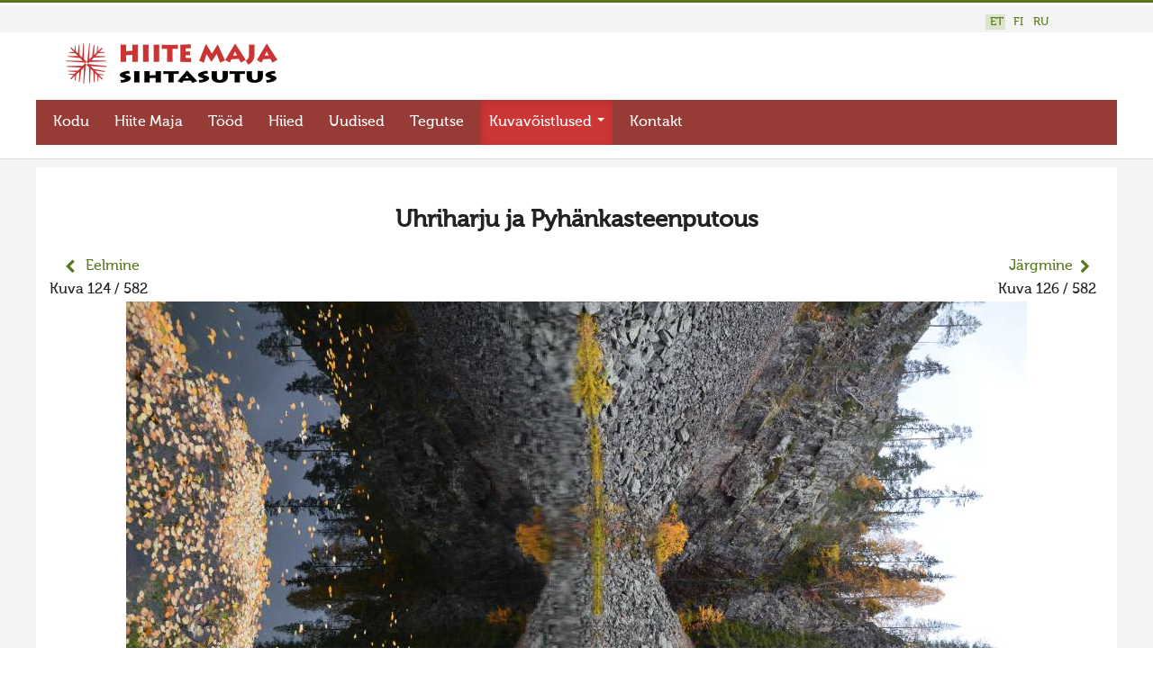

--- FILE ---
content_type: text/html; charset=utf-8
request_url: https://www.hiis.ee/kuva/2021/2021/uhriharju-ja-pyh-nkasteenputous-7231
body_size: 5693
content:


<!DOCTYPE html>
<html xmlns="http://www.w3.org/1999/xhtml" xml:lang="et-EE" lang="et-EE" dir="ltr" >


<!--[if lt IE 7]> <html class="no-js lt-ie9 lt-ie8 lt-ie7" lang="en"> <![endif]-->
<!--[if IE 7]>    <html class="no-js lt-ie9 lt-ie8" lang="en"> <![endif]-->
<!--[if IE 8]>    <html class="no-js lt-ie9" lang="en"> <![endif]-->
<!--[if gt IE 8]><!--> <html class="no-js" lang="en"> <!--<![endif]-->

<head>

	<base href="https://www.hiis.ee/kuva/2021/2021/uhriharju-ja-pyh-nkasteenputous-7231" />
	<meta http-equiv="content-type" content="text/html; charset=utf-8" />
	<meta name="generator" content="Joomla! - Open Source Content Management" />
	<title> - Hiite kuvavõistlus</title>
	<link href="/kuva/templates/maavald/favicon.ico" rel="shortcut icon" type="image/vnd.microsoft.icon" />
	<link href="https://www.hiis.ee/kuva/media/joomgallery/css/joom_settings.css" rel="stylesheet" type="text/css" />
	<link href="https://www.hiis.ee/kuva/media/joomgallery/css/joomgallery.css" rel="stylesheet" type="text/css" />
	<link href="/kuva/plugins/system/jce/css/content.css?a6227f335e006f98b6b4174bdc2d907f" rel="stylesheet" type="text/css" />
	<link href="/kuva/media/jui/css/bootstrap.min.css" rel="stylesheet" type="text/css" />
	<link href="/kuva/media/jui/css/bootstrap-responsive.css" rel="stylesheet" type="text/css" />
	<link href="/kuva/media/mod_falang/css/template.css" rel="stylesheet" type="text/css" />
	<script type="application/json" class="joomla-script-options new">{"csrf.token":"0605ae2f5c91fef10a82438745f88456","system.paths":{"root":"\/kuva","base":"\/kuva"}}</script>
	<script src="https://www.hiis.ee/kuva/media/joomgallery/js/detail.js" type="text/javascript"></script>
	<script src="/kuva/media/jui/js/jquery.min.js?a6227f335e006f98b6b4174bdc2d907f" type="text/javascript"></script>
	<script src="/kuva/media/jui/js/jquery-noconflict.js?a6227f335e006f98b6b4174bdc2d907f" type="text/javascript"></script>
	<script src="/kuva/media/jui/js/jquery-migrate.min.js?a6227f335e006f98b6b4174bdc2d907f" type="text/javascript"></script>
	<script src="/kuva/media/jui/js/bootstrap.min.js?a6227f335e006f98b6b4174bdc2d907f" type="text/javascript"></script>
	<script type="text/javascript">
document.onkeydown = joom_cursorchange;function do_nothing() { return; }
	</script>
	<!-- Do not edit IE conditional style below -->
  <!--[if lte IE 6]>
  <style type="text/css">
    .pngfile {
      behavior:url('https://www.hiis.ee/kuva/media/joomgallery/js/pngbehavior.htc') !important;
    }
  </style>
  <![endif]-->
  <!-- End Conditional Style -->
	<link rel="alternate" href="https://www.hiis.ee/kuva/2021/2021/uhriharju-ja-pyh-nkasteenputous-7231" hreflang="et" />
	<link rel="alternate" href="https://www.hiis.ee/kuva/2021/2021/uhriharju-ja-pyh-nkasteenputous-7231"  hreflang="x-default" />
	<link rel="alternate" href="https://www.hiis.ee/kuva/fi/2021/2021/uhriharju-ja-pyh-nkasteenputous-7231" hreflang="fi" />
	<link rel="alternate" href="https://www.hiis.ee/kuva/ru/2021/2021/uhriharju-ja-pyh-nkasteenputous-7231" hreflang="ru" />


	<meta name="viewport" content="width=device-width, initial-scale=1, maximum-scale=1">

	<!-- Stylesheets -->
	<link rel="stylesheet" href="/kuva/templates/maavald/icons/css/font-awesome.css" type="text/css" />
	<link rel="stylesheet" href="/kuva/templates/maavald/css/layout.css" type="text/css" />

	<!-- Styles -->
	<link rel="stylesheet" href="/kuva/templates/maavald/css/styles/style4.css" type="text/css" />
	
	<!-- Google Font -->
<!--	<link href='http://fonts.googleapis.com/css?family=' rel='stylesheet' type='text/css' />
<link href='http://fonts.googleapis.com/css?family=Open+Sans:400,300,600,700,800&subset=latin-ext,cyrillic-ext' rel='stylesheet' type='text/css'>
-->
    <link href='https://fonts.googleapis.com/css?family=Ubuntu:400,500,700,400italic&subset=latin-ext,latin,cyrillic,cyrillic-ext' rel='stylesheet' type='text/css'>

	


<style type="text/css">


	@media (min-width: 1200px) {
		.row-fluid {
			max-width: 1200px;
		}
	}






	#fav-container {
		background-repeat: repeat;
	}





























	#fav-advertwrap {
		background-repeat: repeat;
	}








	#fav-slidewrap {
		background-repeat: repeat;
	}








	#fav-introwrap {
		background-repeat: repeat;
	}








	#fav-showcasewrap {
		background-repeat: repeat;
	}








	#fav-promowrap {
		background-repeat: repeat;
	}








	#fav-topwrap {
		background-repeat: repeat;
	}








	#fav-maintopwrap {
		background-repeat: repeat;
	}








	#fav-mainbottomwrap {
		background-repeat: repeat;
	}








	#fav-bottomwrap {
		background-repeat: repeat;
	}








	#fav-userwrap {
		background-repeat: repeat;
	}








	#fav-footerwrap {
		background-repeat: repeat;
	}








	#fav-copyrightwrap {
		background-repeat: repeat;
	}












	#fav-debugwrap {
		background-repeat: repeat;
	}


















	.slogan {
		font-family: 'Helvetica Neue', Helvetica, sans-serif ;
	}


















	






	






	





















	







	









  .retinaLogo {
    height: 52px;
  }


  .retinaLogo {
    width: 188px;
  }


  .retinaLogo {
    padding: 0px;
  }


  .retinaLogo {
    margin: 0px;
  }


	@media (max-width: 480px) {
		#fav-main img,
		.moduletable .custom img,
		div[class^="moduletable-"] div[class^="custom-"] img,
		div[class*=" moduletable-"] div[class*=" custom-"] img,
		.img-left,
		.img-right {
			display: inline-block ;
		}
	}





	@media (max-width: 480px) {
		#fav-advertwrap {
			display: none ;
		}
	}









































</style>
	

    <link rel="stylesheet" href="/kuva/templates/maavald/css/maavald.css" type="text/css" />
	<link rel="stylesheet" href="/kuva/templates/maavald/css/override.css" type="text/css" />
    <script src="/kuva/templates/maavald/js/maavald.js"  type="text/javascript"></script>
   
</head>


<body class=" view- no-layout no-task  gallery itemid-848">
        

  <div id="fav-containerwrap" class="clearfix">

	  <!-- Navbar -->
	  <div class="container-fluid">
			<div class="row-fluid">
				<div id="fav-navbar" class="clearfix">
					<div class="navbar navbar-inverse">
						<div class="navbar-inner">
							<a class="btn btn-navbar" data-toggle="collapse" data-target=".nav-collapse">
								<span class="icon-bar"></span>
								<span class="icon-bar"></span>
								<span class="icon-bar"></span>
							</a>
							<div class="nav-collapse collapse">
																	<div id="fav-navbar-collapse" class="span12">
										<div class="moduletable hidden-phone hidden-tablet" ><div class="tvtma-megamnu navbar navbar-default" role="navigation">
        <div class="container">
                <div class="navbar-header">
                        <button type="button" class="btn btn-navbar" data-toggle="collapse" data-target="#tvtma-megamnu">
                                <span class="sr-only">Toggle navigation</span>
                                <span class="icon-bar"></span>
                                <span class="icon-bar"></span>
                                <span class="icon-bar"></span>
                        </button>
                                        </div>

                <nav class="nav-collapse collapse" id="tvtma-megamnu">
                <ul class="nav navbar-nav ">
                            <li class="item-177"><a  href="https://hiis.ee/" >Kodu</a></li><li class="item-171"><a  href="https://hiis.ee/hiite-maja" >Hiite Maja</a></li><li class="item-172"><a  href="https://hiis.ee/projektid" >Tööd</a></li><li class="item-212"><a  href="https://hiis.ee/hiied" >Hiied</a></li><li class="item-174"><a href="/kuva/uudised" >Uudised</a></li><li class="item-175"><a  href="https://hiis.ee/toim" >Tegutse</a></li><li class="item-207 active deeper parent dropdown"><a class="dropdown-toggle" href="/kuva/kuvavoistlused" >Kuvavõistlused <b class="caret"></b></a><ul class="nav-child unstyled dropdown-menu" style="width: 480px;"">
                                                                <li>
                                                                <div class="row-fluid">
                                                                <div class="tvtma-megamnu-content"><ul class="span6 unstyled"><li class="item-780megacol-header"><span class="nav-header">Uus kuvavõistlus</span><li class="item-906"><a href="/kuva/2025" >Hiite kuvavõistlus 2025</a><li class="item-904"><a href="/kuva/2025-lisa" >Hiite kuvavõistlus 2025 lisa</a><li class="item-905"><a href="/kuva/2025-videod" >Liikuvad kuvad 2025</a></ul><ul class="span6 unstyled"><li class="item-417 active deeper parent megacol-header"><span class="nav-header">Vanemad kuvavõistlused</span><li class="item-901"><a href="/kuva/2024" >Hiite kuvavõistlus 2024</a><li class="item-900"><a href="/kuva/2024-lisa" >Hiite kuvavõistlus 2024 lisa</a><li class="item-899"><a href="/kuva/2024-videod" >Liikuvad kuvad 2024</a><li class="item-873"><a href="/kuva/2023" >Hiite kuvavõistlus 2023</a><li class="item-874"><a href="/kuva/2023-lisa" >Hiite kuvavõistlus 2023 lisa</a><li class="item-875"><a href="/kuva/2023-videod" >Liikuvad kuvad 2023</a><li class="item-892"><a href="/kuva/2022" >Hiite kuvavõistlus 2022</a><li class="item-893"><a href="/kuva/2022-lisa" >Hiite kuvavõistlus 2022 lisa</a><li class="item-894"><a href="/kuva/2022-videod" >Liikuvad kuvad 2022</a><li class="item-848 current active"><a href="/kuva/2021" >Hiite kuvavõistlus 2021</a><li class="item-849"><a href="/kuva/2021-lisa" >Hiite kuvavõistlus 2021 lisa</a><li class="item-858"><a href="/kuva/2021-videod" >Liikuvad kuvad 2021</a><li class="item-783"><a href="/kuva/2020" >Hiite kuvavõistlus 2020</a><li class="item-782"><a href="/kuva/2020-lisa" >Hiite kuvavõistlus 2020 lisa</a><li class="item-830"><a href="/kuva/2020-videod" >Liikuvad kuvad 2020</a><li class="item-778"><a href="/kuva/2019" >Hiite kuvavõistlus 2019</a><li class="item-779"><a href="/kuva/maavalla-hiied-2019" >Hiite kuvavõistlus 2019 lisa</a><li class="item-771"><a href="/kuva/2018" >Hiite kuvavõistlus 2018</a><li class="item-772"><a href="/kuva/maavalla-hiied-2018" >Hiite kuvavõistlus 2018 lisa</a><li class="item-765"><a href="/kuva/2017" >Hiite kuvavõistlus 2017</a><li class="item-769"><a href="/kuva/maavalla-hiied-2017-lisa" >Hiite kuvavõistlus 2017 lisa</a><li class="item-687"><a href="/kuva/2016" >Hiite kuvavõistlus 2016</a><li class="item-688"><a href="/kuva/maavalla-hiied-2016-lisa" >Hiite kuvavõistlus 2016 lisa</a><li class="item-401"><a href="/kuva/2015" >Hiite kuvavõistlus 2015</a><li class="item-392"><a href="/kuva/kuvavoistlus-2015-lisa" >Hiite kuvavõistlus 2015 lisa</a><li class="item-784"><a href="/kuva/2014" >Hiite kuvavõistlus 2014</a><li class="item-566"><a href="/kuva/kuvavoistlus-2014-lisa" >Hiite kuvavõistlus 2014 lisa</a><li class="item-785"><a href="/kuva/2013" >Hiite kuvavõistlus 2013</a><li class="item-786"><a href="/kuva/kuvavoistlus-2013-lisa" >Hiite kuvavõistlus 2013 lisa</a><li class="item-787"><a href="/kuva/2012" >Hiite kuvavõistlus 2012</a><li class="item-788"><a href="/kuva/2012-lisa" >Hiite kuvavõistlus 2012 lisa</a><li class="item-791"><a href="/kuva/2011" >Hiite kuvavõistlus 2011</a><li class="item-789"><a href="/kuva/2010" >Hiite kuvavõistlus 2010</a><li class="item-238"><a href="/kuva/2009" >Hiite kuvavõistlus 2009</a><li class="item-239"><a href="/kuva/2008" >Hiite kuvavõistlus 2008</a></div></div></li></ul><li class="item-176"><a  href="https://hiis.ee/kontakt" >Kontakt</a></li>                </ul>
                </nav>
        </div>
</div></div>
									</div>
															</div>
						</div>
					</div>
				</div>
			</div>

                                       <div id="fav-logo-mobile" class="span3 logomobile">
									<div class="moduletable hidden-desktop hidden-tablet visible-mobile logomobile">
						

<div class="custom hidden-desktop hidden-tablet visible-mobile logomobile"  >
	<div style="color:#fff">
  HIITE MAJA
</div></div>
		</div>
	
						</div>
                          
                          
      </div>

	  <div id="fav-container">
          
        <div class="row-fluid">

						<div class="span12">

																		 <div class="span12">
											<div class="topitems">
												<div class="moduletable" >


<div class="mod-languages ">

    


<ul class="lang-inline">
    
        
        <!-- >>> [FREE] >>> -->
                    <li class="lang-active" dir="ltr">
                                    <a href="/kuva/2021/2021/uhriharju-ja-pyh-nkasteenputous-7231">
                                                                            ET                                            </a>
                            </li>
                <!-- <<< [FREE] <<< -->
    
        
        <!-- >>> [FREE] >>> -->
                    <li class="" dir="ltr">
                                    <a href="/kuva/fi/2021/2021/uhriharju-ja-pyh-nkasteenputous-7231">
                                                                            FI                                            </a>
                            </li>
                <!-- <<< [FREE] <<< -->
    
        
        <!-- >>> [FREE] >>> -->
                    <li class="" dir="ltr">
                                    <a href="/kuva/ru/2021/2021/uhriharju-ja-pyh-nkasteenputous-7231">
                                                                            RU                                            </a>
                            </li>
                <!-- <<< [FREE] <<< -->
    </ul>

</div>
</div>
											</div>
										 </div>
								

				        </div><!--span12-->
        </div><!--row-fluid-->


            
			<!-- Advert -->
							<div class="container-fluid" id="fav-advertwrap">
					<div class="row-fluid">
                    <div class="advertwrapper hidden-mobile">
						<div id="fav-advert" class="span12">
							

                        </div>

                                                <div id="fav-logo" class="span3">
									<div class="moduletable visible-desktop visible-tablet hidden-mobile">
						

<div class="custom visible-desktop visible-tablet hidden-mobile"  >
	<a href="https://hiis.ee/" title="Esileht"><img src="/kuva/images/logod/hiitemaja-sihtasutus-margiga.png" alt="Hiite Maja Sihtasutus"/></a>
</div>
		</div>
	
						</div>
                                                					</div><!--advertwrapper-->
				    </div><!--row-fluid-->
                </div><!--advertwrap-->
			
			<!-- Header -->
			<div class="container-fluid" id="fav-headerwrap">
				<div class="row-fluid">

						<div id="fav-header" class="span12">
                                <div class="navwrapper">
                                    
																		 <div id="fav-nav" class="span12">
											<div class="navigation">
												<div class="moduletable hidden-phone hidden-tablet" ><div class="tvtma-megamnu navbar navbar-default" role="navigation">
        <div class="container">
                <div class="navbar-header">
                        <button type="button" class="btn btn-navbar" data-toggle="collapse" data-target="#tvtma-megamnu">
                                <span class="sr-only">Toggle navigation</span>
                                <span class="icon-bar"></span>
                                <span class="icon-bar"></span>
                                <span class="icon-bar"></span>
                        </button>
                                        </div>

                <nav class="nav-collapse collapse" id="tvtma-megamnu">
                <ul class="nav navbar-nav ">
                            <li class="item-177"><a  href="https://hiis.ee/" >Kodu</a></li><li class="item-171"><a  href="https://hiis.ee/hiite-maja" >Hiite Maja</a></li><li class="item-172"><a  href="https://hiis.ee/projektid" >Tööd</a></li><li class="item-212"><a  href="https://hiis.ee/hiied" >Hiied</a></li><li class="item-174"><a href="/kuva/uudised" >Uudised</a></li><li class="item-175"><a  href="https://hiis.ee/toim" >Tegutse</a></li><li class="item-207 active deeper parent dropdown"><a class="dropdown-toggle" href="/kuva/kuvavoistlused" >Kuvavõistlused <b class="caret"></b></a><ul class="nav-child unstyled dropdown-menu" style="width: 480px;"">
                                                                <li>
                                                                <div class="row-fluid">
                                                                <div class="tvtma-megamnu-content"><ul class="span6 unstyled"><li class="item-780megacol-header"><span class="nav-header">Uus kuvavõistlus</span><li class="item-906"><a href="/kuva/2025" >Hiite kuvavõistlus 2025</a><li class="item-904"><a href="/kuva/2025-lisa" >Hiite kuvavõistlus 2025 lisa</a><li class="item-905"><a href="/kuva/2025-videod" >Liikuvad kuvad 2025</a></ul><ul class="span6 unstyled"><li class="item-417 active deeper parent megacol-header"><span class="nav-header">Vanemad kuvavõistlused</span><li class="item-901"><a href="/kuva/2024" >Hiite kuvavõistlus 2024</a><li class="item-900"><a href="/kuva/2024-lisa" >Hiite kuvavõistlus 2024 lisa</a><li class="item-899"><a href="/kuva/2024-videod" >Liikuvad kuvad 2024</a><li class="item-873"><a href="/kuva/2023" >Hiite kuvavõistlus 2023</a><li class="item-874"><a href="/kuva/2023-lisa" >Hiite kuvavõistlus 2023 lisa</a><li class="item-875"><a href="/kuva/2023-videod" >Liikuvad kuvad 2023</a><li class="item-892"><a href="/kuva/2022" >Hiite kuvavõistlus 2022</a><li class="item-893"><a href="/kuva/2022-lisa" >Hiite kuvavõistlus 2022 lisa</a><li class="item-894"><a href="/kuva/2022-videod" >Liikuvad kuvad 2022</a><li class="item-848 current active"><a href="/kuva/2021" >Hiite kuvavõistlus 2021</a><li class="item-849"><a href="/kuva/2021-lisa" >Hiite kuvavõistlus 2021 lisa</a><li class="item-858"><a href="/kuva/2021-videod" >Liikuvad kuvad 2021</a><li class="item-783"><a href="/kuva/2020" >Hiite kuvavõistlus 2020</a><li class="item-782"><a href="/kuva/2020-lisa" >Hiite kuvavõistlus 2020 lisa</a><li class="item-830"><a href="/kuva/2020-videod" >Liikuvad kuvad 2020</a><li class="item-778"><a href="/kuva/2019" >Hiite kuvavõistlus 2019</a><li class="item-779"><a href="/kuva/maavalla-hiied-2019" >Hiite kuvavõistlus 2019 lisa</a><li class="item-771"><a href="/kuva/2018" >Hiite kuvavõistlus 2018</a><li class="item-772"><a href="/kuva/maavalla-hiied-2018" >Hiite kuvavõistlus 2018 lisa</a><li class="item-765"><a href="/kuva/2017" >Hiite kuvavõistlus 2017</a><li class="item-769"><a href="/kuva/maavalla-hiied-2017-lisa" >Hiite kuvavõistlus 2017 lisa</a><li class="item-687"><a href="/kuva/2016" >Hiite kuvavõistlus 2016</a><li class="item-688"><a href="/kuva/maavalla-hiied-2016-lisa" >Hiite kuvavõistlus 2016 lisa</a><li class="item-401"><a href="/kuva/2015" >Hiite kuvavõistlus 2015</a><li class="item-392"><a href="/kuva/kuvavoistlus-2015-lisa" >Hiite kuvavõistlus 2015 lisa</a><li class="item-784"><a href="/kuva/2014" >Hiite kuvavõistlus 2014</a><li class="item-566"><a href="/kuva/kuvavoistlus-2014-lisa" >Hiite kuvavõistlus 2014 lisa</a><li class="item-785"><a href="/kuva/2013" >Hiite kuvavõistlus 2013</a><li class="item-786"><a href="/kuva/kuvavoistlus-2013-lisa" >Hiite kuvavõistlus 2013 lisa</a><li class="item-787"><a href="/kuva/2012" >Hiite kuvavõistlus 2012</a><li class="item-788"><a href="/kuva/2012-lisa" >Hiite kuvavõistlus 2012 lisa</a><li class="item-791"><a href="/kuva/2011" >Hiite kuvavõistlus 2011</a><li class="item-789"><a href="/kuva/2010" >Hiite kuvavõistlus 2010</a><li class="item-238"><a href="/kuva/2009" >Hiite kuvavõistlus 2009</a><li class="item-239"><a href="/kuva/2008" >Hiite kuvavõistlus 2008</a></div></div></li></ul><li class="item-176"><a  href="https://hiis.ee/kontakt" >Kontakt</a></li>                </ul>
                </nav>
        </div>
</div></div>
											</div>
										 </div>
								                                
                                </div><!--navwrapper-->

				        </div><!--fav-header-->
                </div><!--row-fluid-->

          </div><!--fav-headerwrap-->


			<!-- Slide -->
			
	<!-- Intro -->
			
			<!-- Showcase -->
			
			<!-- Promo -->
			
          			<!-- Top -->
			          
			<!-- Maintop -->
			
			<!-- Breadcrumbs -->
			
          			<!-- Main -->
			<div class="container-fluid" id="fav-mainwrap">
				<div class="row-fluid">

						<div id="fav-main" class="clearfix">

															<div id="fav-maincontent" class="span12">
									<div id="system-message-container">
	</div>

									<div class="gallery">
  <a name="joomimg"></a>
  <div>
    <h3 class="jg_imgtitle" id="jg_photo_title">
      Uhriharju ja Pyhänkasteenputous    </h3>
  </div>

<div class="jg_detailnavi-top">
    <div class="jg_detailnaviprev">
      <form  name="form_jg_back_link" action="/kuva/2021/2021/peidus-p-rand-7232#joomimg">
        <input type="hidden" name="jg_back_link" readonly="readonly" />
      </form>
      <a href="/kuva/2021/2021/peidus-p-rand-7232#joomimg">
                <i class="fa fa-chevron-left fa-lg"></i> </a>
        
      <a href="/kuva/2021/2021/peidus-p-rand-7232#joomimg">
        Eelmine</a>
        
      <br />Kuva 124 / 582      &nbsp;
    </div>
      
    <div class="jg_detailnavinext">
      <form name="form_jg_forward_link" action="/kuva/2021/2021/na-vstrechu-s-drevnimi-mansijskimi-bogami-7230#joomimg">
        <input type="hidden" name="jg_forward_link" readonly="readonly" />
      </form>
      <a href="/kuva/2021/2021/na-vstrechu-s-drevnimi-mansijskimi-bogami-7230#joomimg">
        Järgmine</a>
      <a href="/kuva/2021/2021/na-vstrechu-s-drevnimi-mansijskimi-bogami-7230#joomimg">
                <i class="fa fa-chevron-right fa-lg"></i> </a>
        
      <br />Kuva 126 / 582      &nbsp;
    </div><!--jg_detailnavinext-->
  </div><!--jg_detailnavi-->

  <div id="jg_dtl_photo" class="jg_dtl_photo" style="text-align:center;">
    <a title="Uhriharju ja Pyhänkasteenputous" href="https://www.hiis.ee/kuva/images/gallery/originals/kuvavoistlused_48/hiite_kuvavoistlus_2021_74/dsc_0265-20211014.jpg" target="_blank">
      <img src="https://www.hiis.ee/kuva/images/gallery/details/kuvavoistlused_48/hiite_kuvavoistlus_2021_74/dsc_0265-20211014.jpg" class="jg_photo" id="jg_photo_big" width="1000" height="662" alt="Uhriharju ja Pyhänkasteenputous"  />
    </a>
  </div>
  <div class="jg_detailnavi">
    <div class="jg_detailnaviprev">
      <form  name="form_jg_back_link" action="/kuva/2021/2021/peidus-p-rand-7232#joomimg">
        <input type="hidden" name="jg_back_link" readonly="readonly" />
      </form>
      <a href="/kuva/2021/2021/peidus-p-rand-7232#joomimg">
                <i class="fa fa-chevron-left fa-lg"></i> </a>
        
      <a href="/kuva/2021/2021/peidus-p-rand-7232#joomimg">
        Eelmine</a>
        
      <br />Kuva 124 / 582      &nbsp;
    </div>
    <div class="jg_iconbar">
      <a title="Uhriharju ja Pyhänkasteenputous" href="https://www.hiis.ee/kuva/images/gallery/originals/kuvavoistlused_48/hiite_kuvavoistlus_2021_74/dsc_0265-20211014.jpg" target="_blank">
        </a>
          </div><!--jg_iconbar-->
      
    <div class="jg_detailnavinext">
      <form name="form_jg_forward_link" action="/kuva/2021/2021/na-vstrechu-s-drevnimi-mansijskimi-bogami-7230#joomimg">
        <input type="hidden" name="jg_forward_link" readonly="readonly" />
      </form>
      <a href="/kuva/2021/2021/na-vstrechu-s-drevnimi-mansijskimi-bogami-7230#joomimg">
        Järgmine</a>
      <a href="/kuva/2021/2021/na-vstrechu-s-drevnimi-mansijskimi-bogami-7230#joomimg">
                <i class="fa fa-chevron-right fa-lg"></i> </a>
        
      <br />Kuva 126 / 582      &nbsp;
    </div><!--jg_detailnavinext-->
  </div>
  <div class="well well-small jg_details">
   <!-- <div class="jg-details-header">
   <h4 >
              </h4>
    </div>-->
            
               <div class="jg_row2">
        <div class="jg_photo_left">
          Koht        </div>
        <div class="jg_photo_right" id="jg_photo_location">
          Pyhä-Luosto rahvuspark Põhja-Soomes, Isokuru matkarada        </div>
      </div>
        
               <div class="jg_row1">
        <div class="jg_photo_left">
          Pühapaiga nimi/nimed        </div>
        <div class="jg_photo_right" id="jg_photo_locationname">
          Pyhänkasteenputous, Uhriharju        </div>
      </div>
                 
               <div class="jg_row2">
        <div class="jg_photo_left">
          Kirjeldus        </div>
        <div class="jg_photo_right" id="jg_photo_description">
          <p>Soome Pyhä-Luosto rahvuspargi Isokuru matkarada viib kõrge ja järsu Uhriharju mäe juurde, mille harjalt niriseb alla juga nimega Pyhänkasteenputous. Võimalik, et veevool on kevadisel ajal tugevam. Nagu teabetahvel raja ääres väidab, seostub veekogu nimi saamide ristimisega 17. sajandil. Samas on tegemist metsasaamide vana ohvrikohaga, kus jahiõnne nimel ohverdati loomi ja nende sarvi. Piirkond on ka looduskaitse all.</p>        </div>
      </div>
                 
        
               
        <div class="jg_row1">
            
        <div class="jg_photo_left">
          Kuupäev        </div><!--jg_photo_left-->
        <div class="jg_photo_right" id="jg_photo_date">
                     <!--(-->            
            <!--)-->
           
            2021, september        </div><!--jg_photo_right-->
            
      </div><!--jg_row-->
                    

        
      <div class="jg_row2">
        <div class="jg_photo_left">
          Autor        </div>
        <div class="jg_photo_right" id="jg_photo_author">
          Mari-Ann Remmel        </div>
      </div>
        
      <div class="jg_row1" style="color: #ccc;">
        <div class="jg_photo_left">
          id        </div>
        <div class="jg_photo_right" id="jg_photo_author">
          7231 /  
        </div>
      </div>
  </div>
  <div class="jg-footer">
    &nbsp;
  </div>
</div><div><a title="Faboba : Cr&eacute;ation de composantJoomla" style="font-size: 8px;; visibility: visible;display:inline;" href="http://www.faboba.com" target="_blank">FaLang translation system by Faboba</a></div>
								</div>
							
						</div>

				</div>
			</div>
          
			<!-- Mainbottom -->
			
			<!-- Bottom -->
			
			<!-- User -->
			
			<!-- Backtotop -->
			<div class="container-fluid">
				<div class="row-fluid">
									</div>
			</div>

			<!-- Footer -->
			
			<!-- Backtotop mobile -->
			<div class="container-fluid">
				<div class="row-fluid">
					<div id="fav-backtotop-mobile" class="span12">
						<a href="/kuva/" class="backtop" title="BACK TO TOP"><i class="fa fa-angle-up"></i>
													</a>
					</div>
				</div>
			</div>

			<!-- Copyright -->
			
				<div class="container-fluid" id="fav-copyrightwrap">
					<div class="row-fluid">

							
							
								<div id="fav-copyright" class="clearfix">

									
																				<div id="fav-copyright1"
												class="span3">

												<div class="moduletable" >

<div class="custom"  >
	<div><img src="/images/logod/hiitemaja-sihtasutus-margiga.png" alt="logo"></div>
<hr />
<p>&nbsp;Hiite Maja Sihtasutus<br>

<span class="fa fa-mobile" style="color:#cc3433"></span>
<a href="tel:+37256686892" target="_blank">+372 56 686 892</a>
<br>

<span class="fa fa-envelope" style="color:#cc3433"></span> 
<a href="mailto:juhatus@hiis.ee" target="_blank">juhatus@hiis.ee</a>
</p>
<p>&nbsp;</p></div>
</div>

											</div>
									
																						<div id="fav-copyright2"
											class="span9">

											<div class="moduletable hidden-mobile" ><ul class="nav menu">
<li class="item-177"><a href="https://hiis.ee/" >Kodu</a></li><li class="item-171"><a href="https://hiis.ee/hiite-maja" >Hiite Maja</a></li><li class="item-172"><a href="https://hiis.ee/projektid" >Tööd</a></li><li class="item-212"><a href="https://hiis.ee/hiied" >Hiied</a></li><li class="item-174"><a href="/kuva/uudised" >Uudised</a></li><li class="item-175"><a href="https://hiis.ee/toim" >Tegutse</a></li><li class="item-207 active parent"><a href="/kuva/kuvavoistlused" >Kuvavõistlused</a></li><li class="item-176"><a href="https://hiis.ee/kontakt" >Kontakt</a></li></ul>
</div>

										</div>
									
								</div>
							
					</div>
				</div>

			
			<!-- Debug -->
			
		</div><!-- end of fav-container -->

  </div><!-- end of fav-containerwrap -->

<!--[if lte IE 7]><script src="/kuva/templates/maavald/js/ie6/warning.js"></script><script>window.onload=function(){e("/kuva/templates/maavald/js/ie6/")}</script><![endif]-->

 <script>/*external links open new*/
jQuery("document").ready(function($){
      $('a').each(function() {
   var a = new RegExp('/' + window.location.host + '/');
   if (!a.test(this.href)) {
      $(this).attr("target","_blank");
   }
});
   }); 
    </script>
    
    
 <script>
jQuery("document").ready(function($){
    
    var nav = $('#fav-header');
    var navheader = $('#fav-headerwrap');
    
    $(window).scroll(function () {
        if ($(this).scrollTop() > 136) {
            nav.addClass("fixed");
        } else {
            nav.removeClass("fixed");   
        }
    });
 
});
</script>  



    
<script type="text/javascript">
jQuery(document).ready(function(){ 
 var container = document.querySelector('.categoryimages, .jg_subcat, .startcatitems, .friendslogos');
  var msnry;
  imagesLoaded( container, function() {
    msnry = new Masonry( container, {
    itemSelector: '.jg_element_cat, .jg_subcatelem_cat, .item, .friendslogos img',
    isAnimated: true
    });
  });
});
    

</script>


    
</body>
</html>
